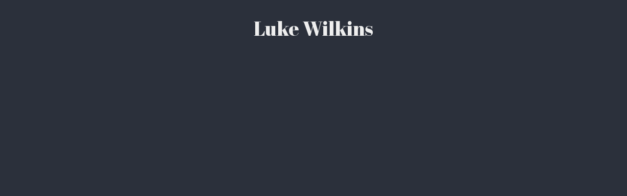

--- FILE ---
content_type: text/html; charset=UTF-8
request_url: https://lukewilkins.com/
body_size: 4027
content:
<!DOCTYPE html>
<html lang="en">
<head>
    <meta charset="utf-8">
    <meta content="width=device-width, initial-scale=1.0" name="viewport">
    <title>Luke Wilkins &mdash; Software Developer</title>
    <meta content="Christian. Husband. Father. Software Developer. I work at Vector Media Group, build other random things around the web, and attempt to consider myself a runner." name="description">
    <link href="/favicon.ico" rel="shortcut icon" type="image/x-icon">
    <link href="/favicon.ico" rel="icon" type="image/x-icon">
    <style type="text/css">
    body{margin: 0; padding: 0; background-color: #2b303b; font: 300 14px/22px 'open sans'; color: #eee;}a{color: #eee;}section{margin: 42px auto 0 auto;}h1{text-align:center;padding-bottom: 42px; font: 400 40px/32px Abril Fatface; color: #eee; -webkit-margin-before: auto; -webkit-margin-after: auto;}.about{margin-top: 14px;}.about ul{list-style-type: none; margin: 18px 0 18px 0; padding: 0;}.about ul li{display: inline-block; padding-right: 14px; font-size: 24px;}.about ul li a{display: inline-block; text-decoration: none;}@font-face{font-family: 'Abril Fatface'; font-style: normal; font-weight: 400; src: local('Abril Fatface'), local('AbrilFatface-Regular'), url(https://fonts.gstatic.com/s/abrilfatface/v8/X1g_KwGeBV3ajZIXQ9VnDgYWpCd0FFfjqwFBDnEN0bM.woff2) format('woff2'); unicode-range: U+0000-00FF, U+0131, U+0152-0153, U+02C6, U+02DA, U+02DC, U+2000-206F, U+2074, U+20AC, U+2212, U+2215;}@font-face{font-family: 'Open Sans'; font-style: normal; font-weight: 300; src: local('Open Sans Light'), local('OpenSans-Light'), url(https://fonts.gstatic.com/s/opensans/v13/DXI1ORHCpsQm3Vp6mXoaTRampu5_7CjHW5spxoeN3Vs.woff2) format('woff2'); unicode-range: U+0000-00FF, U+0131, U+0152-0153, U+02C6, U+02DA, U+02DC, U+2000-206F, U+2074, U+20AC, U+2212, U+2215;}.fa,.fab,.fal,.far,.fas{-moz-osx-font-smoothing:grayscale;-webkit-font-smoothing:antialiased;display:inline-block;font-style:normal;font-variant:normal;text-rendering:auto;line-height:1}.fa-strava:before{content:"\f428"}.fa-envelope:before{content:"\f0e0"}.fa-github:before{content:"\f09b"}.fa-twitter:before{content:"\f099"}@font-face{font-family:Font Awesome\ 5 Brands;font-style:normal;font-weight:400;src:url(https://use.fontawesome.com/releases/v5.0.4/webfonts/fa-brands-400.eot);src:url(https://use.fontawesome.com/releases/v5.0.4/webfonts/fa-brands-400.eot?#iefix) format("embedded-opentype"),url(https://use.fontawesome.com/releases/v5.0.4/webfonts/fa-brands-400.woff2) format("woff2"),url(https://use.fontawesome.com/releases/v5.0.4/webfonts/fa-brands-400.woff) format("woff"),url(https://use.fontawesome.com/releases/v5.0.4/webfonts/fa-brands-400.ttf) format("truetype"),url(https://use.fontawesome.com/releases/v5.0.4/webfonts/fa-brands-400.svg#fontawesome) format("svg")}.fab{font-family:Font Awesome\ 5 Brands}@font-face{font-family:Font Awesome\ 5 Free;font-style:normal;font-weight:900;src:url(https://use.fontawesome.com/releases/v5.0.4/webfonts/fa-solid-900.eot);src:url(https://use.fontawesome.com/releases/v5.0.4/webfonts/fa-solid-900.eot?#iefix) format("embedded-opentype"),url(https://use.fontawesome.com/releases/v5.0.4/webfonts/fa-solid-900.woff2) format("woff2"),url(https://use.fontawesome.com/releases/v5.0.4/webfonts/fa-solid-900.woff) format("woff"),url(https://use.fontawesome.com/releases/v5.0.4/webfonts/fa-solid-900.ttf) format("truetype"),url(https://use.fontawesome.com/releases/v5.0.4/webfonts/fa-solid-900.svg#fontawesome) format("svg")}.fa,.far,.fas{font-family:Font Awesome\ 5 Free}.fa,.fas{font-weight:900}
    </style>
</head>
<body>
    <section id="container">
        <h1 title="Luke Wilkins">Luke Wilkins</h1>
    </section>
    <script>
    var _gaq=[['_setAccount','UA-23363864-1'],['_trackPageview']]; (function(d,t){var g=d.createElement(t),s=d.getElementsByTagName(t)[0]; g.src=('https:'==location.protocol?'//ssl':'//www')+'.google-analytics.com/ga.js'; s.parentNode.insertBefore(g,s)}(document,'script'));
    </script>
</body>
</html>
